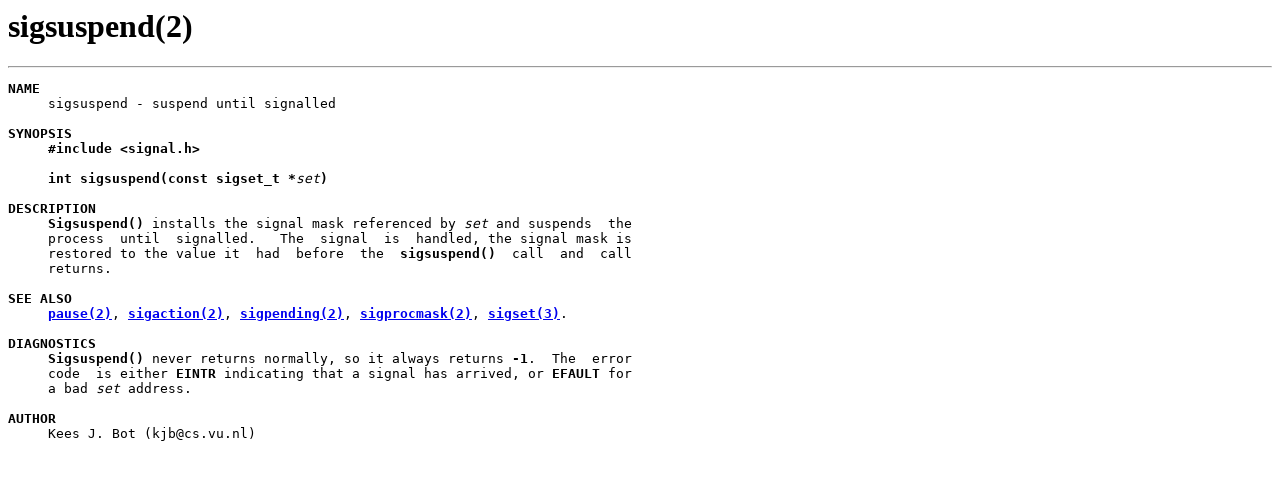

--- FILE ---
content_type: text/html
request_url: https://minix1.woodhull.com/current/2.0.4/wwwman/man2/sigsuspend.2.html
body_size: 566
content:
<HTML>
<HEAD>
<TITLE>sigsuspend(2)</TITLE>
</HEAD>
<BODY>
<H1>sigsuspend(2)</H1>
<HR>
<PRE>
<B>NAME</B>
     sigsuspend - suspend until signalled

<B>SYNOPSIS</B>
     <B>#include</B> <B>&lt;signal.h&gt;</B>

     <B>int</B> <B>sigsuspend(const</B> <B>sigset_t</B> <B>*</B><I>set</I><B>)</B>

<B>DESCRIPTION</B>
     <B>Sigsuspend()</B> installs the signal mask referenced by <I>set</I> and suspends  the
     process  until  signalled.   The  signal  is  handled, the signal mask is
     restored to the value it  had  before  the  <B>sigsuspend()</B>  call  and  call
     returns.

<B>SEE</B> <B>ALSO</B>
     <B><A HREF="../man2/pause.2.html">pause(2)</A></B>, <B><A HREF="../man2/sigaction.2.html">sigaction(2)</A></B>, <B><A HREF="../man2/sigpending.2.html">sigpending(2)</A></B>, <B><A HREF="../man2/sigprocmask.2.html">sigprocmask(2)</A></B>, <B><A HREF="../man3/sigset.3.html">sigset(3)</A></B>.

<B>DIAGNOSTICS</B>
     <B>Sigsuspend()</B> never returns normally, so it always returns <B>-1</B>.  The  error
     code  is either <B>EINTR</B> indicating that a signal has arrived, or <B>EFAULT</B> for
     a bad <I>set</I> address.

<B>AUTHOR</B>
     Kees J. Bot (kjb@cs.vu.nl)


























</PRE>
</BODY>
</HTML>
